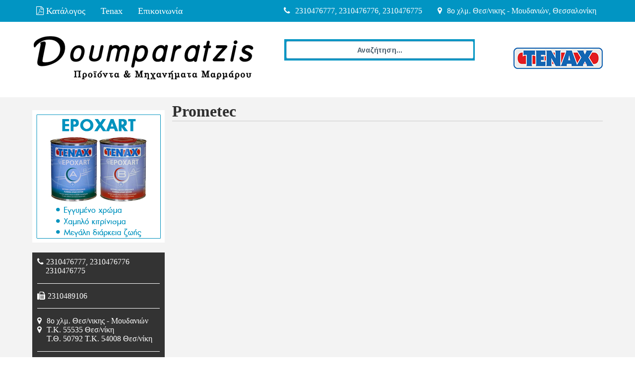

--- FILE ---
content_type: text/html; charset=utf-8
request_url: https://doumparatzis.gr/prometec
body_size: 29731
content:
<?xml version="1.0" encoding="utf-8"
?>
<!DOCTYPE html PUBLIC "-//W3C//DTD XHTML 1.0 Strict//EN" "http://www.w3.org/TR/xhtml1/DTD/xhtml1-strict.dtd">
<html class="no-js" lang="el-gr"> <!--<![endif]-->
	<head>
	<meta name="viewport" content="width=device-width, initial-scale=0.7, maximum-scale=6.0, user-scalable=1" />
	<base href="https://doumparatzis.gr/prometec" />
	<meta http-equiv="content-type" content="text/html; charset=utf-8" />
	<meta name="title" content="Prometec" />
	<meta name="description" content="Prometec. Διαβάστε περισσότερα" />
	<meta name="generator" content="Joomla! - Open Source Content Management" />
	<title>Prometec</title>
	<link href="https://doumparatzis.gr/prometec" rel="canonical" />
	<link href="/templates/doumparatzis/favicon.ico" rel="shortcut icon" type="image/vnd.microsoft.icon" />
	<link href="/components/com_virtuemart/assets/css/jquery.fancybox-1.3.4.css?vmver=6e61c44c" rel="stylesheet" type="text/css" />
	<link href="/media/system/css/modal.css?7506f782a6b5975ebc153cb9bcf1acba" rel="stylesheet" type="text/css" />
	<link href="https://doumparatzis.gr/modules/mod_otclientlogosscroller/assets/css/mod_otclientlogosscroller.css" rel="stylesheet" type="text/css" />
	<link href="/modules/mod_vertical_menu/cache/104/410b49395ef87700c99932463b83e1ff.css" rel="stylesheet" type="text/css" />
	<link href="/modules/mod_universal_ajaxlivesearch/cache/93/c068c2cb4d315e9b09406d9d35cb6c8b.css" rel="stylesheet" type="text/css" />
	<style type="text/css">
.dj-hideitem { display: none !important; }

.noscript div#off-menu_104 dl.level1 dl{
	position: static;
}
.noscript div#off-menu_104 dl.level1 dd.parent{
	height: auto !important;
	display: block;
	visibility: visible;
}

	</style>
	<script type="application/json" class="joomla-script-options new">{"csrf.token":"bbd968fb0e873f3eec2aaf677a1d0f29","system.paths":{"root":"","base":""}}</script>
	<script src="/plugins/system/offlajnparams/compat/greensock.js" type="text/javascript"></script>
	<script src="/media/jui/js/jquery.min.js?7506f782a6b5975ebc153cb9bcf1acba" type="text/javascript"></script>
	<script src="/media/jui/js/jquery-noconflict.js?7506f782a6b5975ebc153cb9bcf1acba" type="text/javascript"></script>
	<script src="/media/jui/js/jquery-migrate.min.js?7506f782a6b5975ebc153cb9bcf1acba" type="text/javascript"></script>
	<script src="/media/system/js/mootools-core.js?7506f782a6b5975ebc153cb9bcf1acba" type="text/javascript"></script>
	<script src="/media/system/js/core.js?7506f782a6b5975ebc153cb9bcf1acba" type="text/javascript"></script>
	<script src="/media/system/js/mootools-more.js?7506f782a6b5975ebc153cb9bcf1acba" type="text/javascript"></script>
	<script src="/media/system/js/modal.js?7506f782a6b5975ebc153cb9bcf1acba" type="text/javascript"></script>
	<script src="//ajax.googleapis.com/ajax/libs/jqueryui/1.9.2/jquery-ui.min.js?vmver=1.9.2" type="text/javascript"></script>
	<script src="/components/com_virtuemart/assets/js/jquery.ui.autocomplete.html.js" type="text/javascript"></script>
	<script src="/components/com_virtuemart/assets/js/jquery.noconflict.js" async="async" type="text/javascript"></script>
	<script src="/components/com_virtuemart/assets/js/vmsite.js?vmver=6e61c44c" type="text/javascript"></script>
	<script src="/components/com_virtuemart/assets/js/fancybox/jquery.fancybox-1.3.4.pack.js?vmver=1.3.4" type="text/javascript"></script>
	<script src="/components/com_virtuemart/assets/js/vmprices.js?vmver=6e61c44c" type="text/javascript"></script>
	<script src="/components/com_virtuemart/assets/js/dynupdate.js?vmver=6e61c44c" type="text/javascript"></script>
	<script src="/modules/mod_vertical_menu/js/perfect-scrollbar.js?v=4.0.278" type="text/javascript"></script>
	<script src="/modules/mod_vertical_menu/js/mod_vertical_menu.js?v=4.0.278" type="text/javascript"></script>
	<script src="/modules/mod_universal_ajaxlivesearch/engine/dojo.js" type="text/javascript"></script>
	<script src="https://ajax.googleapis.com/ajax/libs/dojo/1.6/dojo/dojo.xd.js" type="text/javascript"></script>
	<script src="/modules/mod_universal_ajaxlivesearch/cache/93/d2d8aeffd6209b5dbc99bf09bcece819.js" type="text/javascript"></script>
	<script type="text/javascript">

		jQuery(function($) {
			SqueezeBox.initialize({});
			initSqueezeBox();
			$(document).on('subform-row-add', initSqueezeBox);

			function initSqueezeBox(event, container)
			{
				SqueezeBox.assign($(container || document).find('a.modal').get(), {
					parse: 'rel'
				});
			}
		});

		window.jModalClose = function () {
			SqueezeBox.close();
		};

		// Add extra modal close functionality for tinyMCE-based editors
		document.onreadystatechange = function () {
			if (document.readyState == 'interactive' && typeof tinyMCE != 'undefined' && tinyMCE)
			{
				if (typeof window.jModalClose_no_tinyMCE === 'undefined')
				{
					window.jModalClose_no_tinyMCE = typeof(jModalClose) == 'function'  ?  jModalClose  :  false;

					jModalClose = function () {
						if (window.jModalClose_no_tinyMCE) window.jModalClose_no_tinyMCE.apply(this, arguments);
						tinyMCE.activeEditor.windowManager.close();
					};
				}

				if (typeof window.SqueezeBoxClose_no_tinyMCE === 'undefined')
				{
					if (typeof(SqueezeBox) == 'undefined')  SqueezeBox = {};
					window.SqueezeBoxClose_no_tinyMCE = typeof(SqueezeBox.close) == 'function'  ?  SqueezeBox.close  :  false;

					SqueezeBox.close = function () {
						if (window.SqueezeBoxClose_no_tinyMCE)  window.SqueezeBoxClose_no_tinyMCE.apply(this, arguments);
						tinyMCE.activeEditor.windowManager.close();
					};
				}
			}
		};
		//<![CDATA[ 
if (typeof Virtuemart === "undefined"){
	var Virtuemart = {};}
var vmSiteurl = 'https://doumparatzis.gr/' ;
Virtuemart.vmSiteurl = vmSiteurl;
var vmLang = '&lang=el';
Virtuemart.vmLang = vmLang; 
var vmLangTag = 'el';
Virtuemart.vmLangTag = vmLangTag;
var Itemid = '&Itemid=158';
Virtuemart.addtocart_popup = "1" ; 
var vmCartError = Virtuemart.vmCartError = "Υπήρξε σφάλμα κατά την ανανέωση του καλαθιού σας.";
var usefancy = true; //]]>

	</script>
	<script data-cfasync="false">
document[(_el=document.addEventListener)?'addEventListener':'attachEvent'](_el?'DOMContentLoaded':'onreadystatechange',function(){
	if (!_el && document.readyState != 'complete') return;
	(window.jq183||jQuery)('.noscript').removeClass('noscript');
	window.sm104 = new VerticalSlideMenu({
		id: 104,
		visibility: ["1","1","1","1","0",["0","px"],["10000","px"]],
		parentHref: 0,
		theme: 'flat',
		result: 'Αποτελέσματα Αναζήτησης',
		noResult: 'Δεν βρέθηκαν αποτελέσματα',
		backItem: '',
		filterDelay: 500,
		filterMinChar: 3,
		navtype: 'drop',
		sidebar: 0,
		popup: 0,
		overlay: 0,
		sidebarUnder: 768,
		width: 300,
		menuIconCorner: 1,
		menuIconX: 0,
		menuIconY: 0,
		hidePopupUnder: 1750,
		siteBg: '#333333',
		effect: 1,
    dur: 400/1000,
		perspective: 0,
		inEase: 'Quad.easeOut'.split('.').reverse().join(''),
		inOrigin: '50% 50% 0',
		inX: 100,
		inUnitX: '%',
    logoUrl: '',
		inCSS: {
			y: 0,
			opacity: 100/100,
			rotationX: 0,
			rotationY: 0,
			rotationZ: 0,
			skewX: 0,
			skewY: 0,
			scaleX: 100/100,
			scaleY: 100/100
		},
		outEase: 'Quad.easeOut'.split('.').reverse().join(''),
		outOrigin: '50% 50% 0',
		outX: -100,
		outUnitX: '%',
		outCSS: {
			y: 0,
			opacity: 100/100,
			rotationX: 0,
			rotationY: 0,
			rotationZ: 0,
			skewX: 0,
			skewY: 0,
			scaleX: 100/100,
			scaleY: 100/100
		},
		anim: {
			perspective: 1000,
			inDur: 300/1000,
			inEase: 'Quad.easeOut'.split('.').reverse().join(''),
			inOrigin: '50% 50% 0',
			inX: -30,
			inUnitX: 'px',
			inCSS: {
				y: 0,
				opacity: 0/100,
				rotationX: 0,
				rotationY: 0,
				rotationZ: 0,
				skewX: 0,
				skewY: 0,
				scaleX: 100/100,
				scaleY: 100/100
			},
			outDur: 300/1000,
			outEase: 'Quad.easeOut'.split('.').reverse().join(''),
			outOrigin: '50% 50% 0',
			outX: 20,
			outUnitX: 'px',
			outCSS: {
				y: 0,
				opacity: 0/100,
				rotationX: 0,
				rotationY: 0,
				rotationZ: 0,
				skewX: 0,
				skewY: 0,
				scaleX: 100/100,
				scaleY: 100/100
			}
		},
		miAnim: 0,
		miDur: 500/1000,
		miShift: 40/1000,
		miEase: 'Quad.easeOut'.split('.').reverse().join(''),
		miX: 40,
		miUnitX: '%',
		miCSS: {
			transformPerspective: 600,
			transformOrigin: '50% 50% 0',
			y: 0,
			opacity: 0/100,
			rotationX: 0,
			rotationY: 0,
			rotationZ: 0,
			skewX: 0,
			skewY: 0,
			scaleX: 100/100,
			scaleY: 100/100
		},
		iconAnim: 0 && 0,
		bgX: 0,
		dropwidth: 250,
		dropspace: 0,
		dropFullHeight: 0,
		dropEvent: 'mouseenter',
		opened: 1,
		autoOpen: 0,
		autoOpenAnim: 1,
		hideBurger: 0,
		scrollOffset: parseInt('0')
	});
});
</script>
	<script type="text/javascript">
  dojo.addOnLoad(function(){
      document.search = new AJAXSearchelegant({
        id : '93',
        node : dojo.byId('offlajn-ajax-search93'),
        searchForm : dojo.byId('search-form93'),
        textBox : dojo.byId('search-area93'),
        suggestBox : dojo.byId('suggestion-area93'),
        searchButton : dojo.byId('ajax-search-button93'),
        closeButton : dojo.byId('search-area-close93'),
        searchCategories : dojo.byId('search-categories93'),
        productsPerPlugin : 3,
        dynamicResult : '0',
        searchRsWidth : 250,
        searchImageWidth : '60',
        minChars : 2,
        searchBoxCaption : 'Αναζήτηση...',
        noResultsTitle : 'Αποτελέσματα (0)',
        noResults : 'Δεν βρέθηκαν αποτελέσματα',
        searchFormUrl : '/index.php',
        enableScroll : '1',
        showIntroText: '1',
        scount: '10',
        lang: '',
        stext: 'No results found. Did you mean?',
        moduleId : '93',
        resultAlign : '0',
        targetsearch: '1',
        linktarget: '0',
        keypressWait: '500',
        catChooser : 0,
        searchResult : 1,
        seemoreEnabled : 1,
        seemoreAfter : 30,
        keywordSuggestion : '0',
        seeMoreResults : 'Δείτε περισσότερα αποτελέσματα...',
        resultsPerPage : '4',
        resultsPadding : '10',
        controllerPrev : 'PREV',
        controllerNext : 'NEXT',
        fullWidth : '1',
        resultImageWidth : '60',
        resultImageHeight : '60',
        showCat : '1',
        voicesearch : '0'
      })
    });</script>
		
	<link rel="stylesheet" href="/templates/doumparatzis/css/doumparatzis.css" type="text/css" />	
	<link rel="stylesheet" href="/templates/doumparatzis/css/error.css" type="text/css" />	
	<link rel="stylesheet" href="https://maxcdn.bootstrapcdn.com/font-awesome/4.6.3/css/font-awesome.min.css">
	</head>
	<body><div class="dj-offcanvas-wrapper"><div class="dj-offcanvas-pusher"><div class="dj-offcanvas-pusher-in"><div class="sm-pusher"><div class="sm-content"><div class="sm-content-inner">
	<div id="prepage">
		<div id="prepageholder">
			<div id="prepageholderleft">		<div class="moduletable_menu">
						<ul class="nav menu mod-list">
<li class="item-185"><a href="https://doumparatzis.gr/images/pdf/catalogue.pdf" target="_blank" rel="noopener noreferrer">Κατάλογος</a></li><li class="item-294"><a href="https://doumparatzis.gr/images/pdf/tenax.pdf" target="_blank" rel="noopener noreferrer">Tenax</a></li><li class="item-121"><a href="/epikoinonia" >Επικοινωνία</a></li></ul>
		</div>
	</div>
			<div id="prepageholderright">		<div class="moduletable">
						

<div class="custom"  >
	<p class="phone">2310476777, 2310476776, 2310476775</p>
<p class="address">8o χλμ. Θεσ/νικης - Μουδανιών, Θεσσαλονίκη</p>
</div>
		</div>
	</div>
		</div>
	</div>
	<div id="page">
		<div id="topheader">
			<div id="leftheader">		<div class="moduletable">
						

<div class="custom"  >
	<p><a><img title="Δουμπάρατζης - Προϊόντα &amp; Μηχανήματα Μαρμάρου" src="/images/logo.png" alt="Δουμπάρατζης - Προϊόντα &amp; Μηχανήματα Μαρμάρου" width="450" height="96" /></a></p>
</div>
		</div>
	</div>
			<div id="middleheader">		<div class="moduletable">
						
<div id="offlajn-ajax-search93">
  <div class="offlajn-ajax-search-container">
    <form id="search-form93" action="/component/virtuemart/results,1-24?search=true&amp;Itemid=158" method="get" onSubmit="return false;">
    <div class="offlajn-ajax-search-inner">
                <input type="text" name="keyword" id="search-area93" value="" autocomplete="off" />
        <input type="text" name="searchwordsugg" id="suggestion-area93" value="" autocomplete="off" />
        <!--<input type="hidden" name="option" value="com_virtuemart" />
        <input type="hidden" name="page" value="shop.browse" />
        <input type="hidden" name="view" value="category" />     -->
              <div id="search-area-close93"></div>
      <div id="ajax-search-button93"><div class="magnifier"></div></div>
      <div class="ajax-clear"></div>
    </div>
  </form>
  <div class="ajax-clear"></div>
  </div>
    </div>
<div class="ajax-clear"></div>
<svg style="position:absolute" height="0" width="0"><filter id="searchblur"><feGaussianBlur in="SourceGraphic" stdDeviation="3"/></filter></svg>
		</div>
	</div>
			<div id="rightheader">		<div class="moduletable">
						

<div class="custom"  >
	<p><a href="/images/pdf/tenax.pdf"> <img title="" src="/images/tenax-logo.png" alt="" /> </a></p>
</div>
		</div>
	</div>
		</div>
	<!--<div id="sliderholder">
		<div id="slider"></div>
	</div>-->
		<div id="all_are_inside_me">
			<div id="container">	
				<div id="leftcolumn">		<div class="moduletable">
						

<div class="custom"  >
	<p><img title="EPOXART - Υψηλές επιδόσεις και εγγυημένα αποτελέσματα" src="/images/epoxart.jpg" alt="EPOXART - Υψηλές επιδόσεις και εγγυημένα αποτελέσματα" width="267" height="267" /></p>
</div>
		</div>
			<div class="moduletable_contact">
						

<div class="custom_contact"  >
	<p class="phone">2310476777, 2310476776</p>
<p class="phonemargin">2310476775</p>
<p class="fax">2310489106</p>
<p class="address">8o χλμ. Θεσ/νικης - Μουδανιών</p>
<p class="address">Τ.Κ. 55535 Θεσ/νίκη</p>
<p class="addressmargin">Τ.Θ. 50792 Τ.Κ. 54008 Θεσ/νίκη</p>
<p class="mail">info@doumparatzis.gr</p>
</div>
		</div>
	<div class="noscript">
	<nav id="off-menu_104" class="off-menu_104 sm-menu ">
            <div class="sm-levels">
    <div class="sm-level level1"><dl class="level1">
  <dt class="level1 off-nav-22 parent first">
        <div class="inner">
      <div class="link"><a data-text="Μεταχειρισμένα Μηχανήματα" href="/virtuemart/metaxeirismena-mixanimata">Μεταχειρισμένα Μηχανήματα</a></div>
          </div>
  </dt>
  <dd class="level1 off-nav-22 parent first">
    <div class="sm-level level2"><dl class="level2">
  <dt class="level2 off-nav-40 notparent first">
        <div class="inner">
      <div class="link"><a data-text="Χωρίς ανακατασκευή" href="/xoris-anakataskevi-mixanimata">Χωρίς ανακατασκευή</a></div>
          </div>
  </dt>
  <dd class="level2 off-nav-40 notparent first">
      </dd>
    <dt class="level2 off-nav-39 notparent">
        <div class="inner">
      <div class="link"><a data-text="Ανακατασκευασμένα" href="/anakataskevasmena-mixanimata">Ανακατασκευασμένα</a></div>
          </div>
  </dt>
  <dd class="level2 off-nav-39 notparent">
      </dd>
               </dl></div></dd>  <dt class="level1 off-nav-15 parent">
        <div class="inner">
      <div class="link"><a data-text="Μηχανήματα" href="/virtuemart/mixanimata">Μηχανήματα</a></div>
          </div>
  </dt>
  <dd class="level1 off-nav-15 parent">
    <div class="sm-level level2"><dl class="level2">
  <dt class="level2 off-nav-31 notparent opened active first">
        <div class="inner">
      <div class="link"><a data-text="Prometec" href="/prometec">Prometec</a></div>
          </div>
  </dt>
  <dd class="level2 off-nav-31 notparent opened active first">
      </dd>
    <dt class="level2 off-nav-33 notparent">
        <div class="inner">
      <div class="link"><a data-text="BM" href="/bm">BM</a></div>
          </div>
  </dt>
  <dd class="level2 off-nav-33 notparent">
      </dd>
    <dt class="level2 off-nav-38 notparent">
        <div class="inner">
      <div class="link"><a data-text="Donatoni" href="/donatoni">Donatoni</a></div>
          </div>
  </dt>
  <dd class="level2 off-nav-38 notparent">
      </dd>
    <dt class="level2 off-nav-37 notparent">
        <div class="inner">
      <div class="link"><a data-text="Intermac" href="/intermac">Intermac</a></div>
          </div>
  </dt>
  <dd class="level2 off-nav-37 notparent">
      </dd>
    <dt class="level2 off-nav-36 notparent">
        <div class="inner">
      <div class="link"><a data-text="Fraccaroli" href="/fraccaroli">Fraccaroli</a></div>
          </div>
  </dt>
  <dd class="level2 off-nav-36 notparent">
      </dd>
    <dt class="level2 off-nav-35 notparent">
        <div class="inner">
      <div class="link"><a data-text="MEC" href="/mec">MEC</a></div>
          </div>
  </dt>
  <dd class="level2 off-nav-35 notparent">
      </dd>
    <dt class="level2 off-nav-34 notparent">
        <div class="inner">
      <div class="link"><a data-text="CMG" href="/cmg">CMG</a></div>
          </div>
  </dt>
  <dd class="level2 off-nav-34 notparent">
      </dd>
    <dt class="level2 off-nav-32 notparent">
        <div class="inner">
      <div class="link"><a data-text="BV-Tech" href="/bv-tech">BV-Tech</a></div>
          </div>
  </dt>
  <dd class="level2 off-nav-32 notparent">
      </dd>
               </dl></div></dd>  <dt class="level1 off-nav-23 parent">
        <div class="inner">
      <div class="link"><a data-text="Στόκοι - Κόλλες Μαρμάρου" href="/stokoi-kolles-marmarou">Στόκοι - Κόλλες Μαρμάρου</a></div>
          </div>
  </dt>
  <dd class="level1 off-nav-23 parent">
    <div class="sm-level level2"><dl class="level2">
  <dt class="level2 off-nav-47 notparent first">
        <div class="inner">
      <div class="link"><a data-text="Στόκοι - Κόλλες Πολυεστερικοί" href="/stokoi-kolles-marmarou/stokoi-kolles-polyesterikoi">Στόκοι - Κόλλες Πολυεστερικοί</a></div>
          </div>
  </dt>
  <dd class="level2 off-nav-47 notparent first">
      </dd>
    <dt class="level2 off-nav-48 notparent">
        <div class="inner">
      <div class="link"><a data-text="Στόκοι Εποξειδικοί" href="/stokoi-kolles-marmarou/stokoi-epoxeidikoi">Στόκοι Εποξειδικοί</a></div>
          </div>
  </dt>
  <dd class="level2 off-nav-48 notparent">
      </dd>
               </dl></div></dd>  <dt class="level1 off-nav-24 notparent">
        <div class="inner">
      <div class="link"><a data-text="Ρητίνες" href="/ritines">Ρητίνες</a></div>
          </div>
  </dt>
  <dd class="level1 off-nav-24 notparent">
      </dd>
    <dt class="level1 off-nav-25 parent">
        <div class="inner">
      <div class="link"><a data-text="Επεξεργασία στην επιφάνεια" href="/epxergasia-epifaneia">Επεξεργασία στην επιφάνεια</a></div>
          </div>
  </dt>
  <dd class="level1 off-nav-25 parent">
    <div class="sm-level level2"><dl class="level2">
  <dt class="level2 off-nav-42 notparent first">
        <div class="inner">
      <div class="link"><a data-text="Έλαιο και υδατοπροστασία" href="/epxergasia-epifaneia/eleo-ydatoprostasia">Έλαιο και υδατοπροστασία</a></div>
          </div>
  </dt>
  <dd class="level2 off-nav-42 notparent first">
      </dd>
    <dt class="level2 off-nav-43 notparent">
        <div class="inner">
      <div class="link"><a data-text="Τόνωση χρώματος" href="/epxergasia-epifaneia/tonosi-xromatos">Τόνωση χρώματος</a></div>
          </div>
  </dt>
  <dd class="level2 off-nav-43 notparent">
      </dd>
    <dt class="level2 off-nav-46 notparent">
        <div class="inner">
      <div class="link"><a data-text="Γυάλισμα" href="/epxergasia-epifaneia/gialisma">Γυάλισμα</a></div>
          </div>
  </dt>
  <dd class="level2 off-nav-46 notparent">
      </dd>
               </dl></div></dd>  <dt class="level1 off-nav-27 notparent">
        <div class="inner">
      <div class="link"><a data-text="Λειαντικά" href="/leiantika">Λειαντικά</a></div>
          </div>
  </dt>
  <dd class="level1 off-nav-27 notparent">
      </dd>
    <dt class="level1 off-nav-26 notparent">
        <div class="inner">
      <div class="link"><a data-text="Καθαρισμός και Συντήρηση" href="/katharismos-suntirisi">Καθαρισμός και Συντήρηση</a></div>
          </div>
  </dt>
  <dd class="level1 off-nav-26 notparent">
      </dd>
    <dt class="level1 off-nav-28 notparent">
        <div class="inner">
      <div class="link"><a data-text="Δίσκοι" href="/diskoi">Δίσκοι</a></div>
          </div>
  </dt>
  <dd class="level1 off-nav-28 notparent">
      </dd>
    <dt class="level1 off-nav-29 notparent">
        <div class="inner">
      <div class="link"><a data-text="Αρμοκάλυπτρα" href="/armokaliptra">Αρμοκάλυπτρα</a></div>
          </div>
  </dt>
  <dd class="level1 off-nav-29 notparent">
      </dd>
    <dt class="level1 off-nav-30 notparent">
        <div class="inner">
      <div class="link"><a data-text="Διάφορα" href="/diafora">Διάφορα</a></div>
          </div>
  </dt>
  <dd class="level1 off-nav-30 notparent">
      </dd>
           </dl></div>
    </div>
</nav></div>
</div>
				<div id="middle">	
					<div id="uppercompo"></div>
					<div id="weby"><div id="system-message-container">
	</div>
<div class="category_description">
	
</div>

<div class="browse-view">



<div class="orderby-displaynumber">
	<div class="floatleft vm-order-list">
		<div class="orderlistcontainer"><div class="title">Κατάταξη ως προς</div><div class="activeOrder"><a title=" +/-" href="/prometec/dirDesc?keyword=">Ονομα Προϊόντος Ταξινομημένο  +/-</a></div><div class="orderlist"><div><a title="Όνομα προϊόντος " href="/prometec/by,product_name?keyword=">Όνομα προϊόντος </a></div><div><a title="SKU προϊόντος" href="/prometec/by,product_sku?keyword=">SKU προϊόντος</a></div><div><a title="Κατηγορία" href="/prometec/by,category_name?keyword=">Κατηγορία</a></div><div><a title="Όνομα κατασκευαστή" href="/prometec/by,mf_name?keyword=">Όνομα κατασκευαστή</a></div><div><a title="Ταξινόμηση " href="/prometec/by,ordering?keyword=">Ταξινόμηση </a></div></div></div>
		
	</div>
	<div class="vm-pagination vm-pagination-top">
		
		<span class="vm-page-counter"></span>
	</div>
	<div class="floatright display-number">
Δεν βρέθηκαν εγγραφές<br/><select id="limit" name="limit" class="inputbox" size="1" onchange="window.top.location.href=this.options[this.selectedIndex].value">
	<option value="/prometec?limit=20">20</option>
	<option value="/prometec?limit=24" selected="selected">24</option>
	<option value="/prometec?limit=40">40</option>
	<option value="/prometec?limit=80">80</option>
	<option value="/prometec?limit=200">200</option>
</select>
</div>


	<div class="clear"></div>
</div> <!-- end of orderby-displaynumber -->

<h1>Prometec</h1>

	
</div>



<!-- end browse-view --><script   id="ready.vmprices-js" type="text/javascript" >//<![CDATA[ 
jQuery(document).ready(function($) {

		Virtuemart.product($("form.product"));
}); //]]>
</script><script   id="updDynamicListeners-js" type="text/javascript" >//<![CDATA[ 
jQuery(document).ready(function() { // GALT: Start listening for dynamic content update.
	// If template is aware of dynamic update and provided a variable let's
	// set-up the event listeners.
	//if (Virtuemart.container)
		Virtuemart.updateDynamicUpdateListeners();

}); //]]>
</script><script   id="vm.hover-js" type="text/javascript" >//<![CDATA[ 
jQuery(document).ready(function () {
	jQuery('.orderlistcontainer').hover(
		function() { jQuery(this).find('.orderlist').stop().show()},
		function() { jQuery(this).find('.orderlist').stop().hide()}
	)
}); //]]>
</script>
				</div>
			</div>
			<div id="undercompo"></div>
		</div>	
		</div><!--all-->
	</div><!--Page-->
	<div id="partnersholder">
		<div id="partners">		<div class="moduletable">
						
 <style type="text/css">
.ot_row img,
.ot_content img {
	opacity: 0.6;
	filter: alpha(opacity=40);
}
.ot_row img:hover,
.ot_content img:hover {
	filter: none;
	opacity: 1;
}
</style>

	<script src="https://doumparatzis.gr/modules/mod_otclientlogosscroller/assets/js/jquery.carousel.js" type="text/javascript"></script>
	<style type="text/css">
		.the-carousel img .ot_image {
		width:250px;
		height:40px;
		}
		.the-carousel .ot_content {
		width:250px;
		height:40px;
		float:left;
		margin: 2px;
		}
	</style>
				<div class="ot_logo_scroller" id="ot_logo_scroller_115">
			<div class="the-carousel">
																									<div class="ot_content"><img "ot_image"   src="/images/partners/bm-officine.jpg" /></div>
																																											<div class="ot_content"><img "ot_image"   src="/images/partners/bv-tech.jpg" /></div>
																																											<div class="ot_content"><img "ot_image"   src="/images/partners/cmg.jpg" /></div>
																																											<div class="ot_content"><img "ot_image"   src="/images/partners/mec.jpg" /></div>
																																											<div class="ot_content"><img "ot_image"   src="/images/partners/prometec.jpg" /></div>
																																											<div class="ot_content"><img "ot_image"   src="/images/partners/prusianni.jpg" /></div>
																																											<div class="ot_content"><img "ot_image"   src="/images/partners/tenax.jpg" /></div>
																									</div>
							<a class="the-prev" href="#"></a>
				<a class="the-next" href="#"></a>
									<div class="the-pager"></div>
									<a href="//www.omegatheme.com" class="omega-powered" title="Powered by Omegatheme.com">
			<img src="//www.omegatheme.com/credits.php?utm_source=doumparatzis.gr" alt="Joomla Module OT Client Logos Scroller powered by OmegaTheme.com">
			</a>
					</div>
	
	<div style="clear: both"></div>
		<script type="text/javascript">
	jQuery(document).ready(function ($){
		$('#ot_logo_scroller_115 .the-carousel').carouFredSel({
			width: '100%',
			items: 3,
			scroll: 1,
			auto: {
				duration:1250,
				timeoutDuration:2500			},
			prev: '.the-prev',
			next: '.the-next'
	  ,
			pagination: '.the-pager'
			});

	});
	</script>
	

		</div>
	</div>
	</div>
	<div id="underpageholder">
		<div id="underpage">		<div class="moduletable">
						

<div class="custom"  >
	<p>Με πείρα 35 ετών στο χώρο του μαρμάρου μπορούμε να είμαστε κοντά στον πελάτη και να καλύπτουμε τις ανάγκες του</p>
</div>
		</div>
	</div>
	</div>
	<div id="prefooterholder">	
			<div id="prefooter">		<div class="moduletable">
						

<div class="custom"  >
	<div class="footerbox">
<h2>Σχετικά με εμάς</h2>
<p>Η εταιρεία DOUMPARATZI αντιπροσωπεύει την TENAX στην Ελλάδα από το 1980. Με πείρα 35 ετών στο χώρο του μαρμάρου μπορούμε να είμαστε κοντά στον πελάτη και να καλύπτουμε τις ανάγκες του.</p>
<a class="more">Περισσότερα...</a></div>
<div class="footerbox middle">
<h2>Προϊόντα</h2>
<ul>
<li><a>Υλικά Επεξεργασίας</a></li>
<li><a>Δίσκοι Κοπής</a></li>
<li><a>Προϊόντα Καθαρισμού</a></li>
<li><a>Μηχανήματα</a></li>
<li><a>Μεταχειρισμένα Μηχανήματα</a></li>
</ul>
</div>
<div class="footerbox last">
<h2>Επικοινωνία</h2>
<p class="phone">2310476777, 2310476776, 2310476775</p>
<p class="fax">2310489106</p>
<p class="address">8o χλμ. Θεσ/νικης - Μουδανιών</p>
<p class="address">Τ.Κ. 55535 Θεσ/νίκη</p>
<p class="addressmargin">Τ.Θ. 50792 Τ.Κ. 54008 Θεσ/νίκη</p>
<p class="mail">info@doumparatzis.gr</p>
</div>
</div>
		</div>
	</div>
		</div>
	<div id="grandefooter">	
		<div id="grandefooter1024">	
			<div id="gf01"></div>
			<div id="gf02"></div>
		</div>
	<div id="lastfooterholder">	
		<div id="lastfooter">	
			<div id="lf01"></div>	
		</div>	
	</div>	
	</div></div></div></div></div></div></div></body></html>


--- FILE ---
content_type: text/css
request_url: https://doumparatzis.gr/modules/mod_vertical_menu/cache/104/410b49395ef87700c99932463b83e1ff.css
body_size: 24890
content:
@import url('https://fonts.googleapis.com/css?family=Roboto Condensed:300|Roboto:900,400');

				

.off-menu_104 .sm-logo {
	text-align: center;
}
.off-menu_104 .sm-logo img {
	max-width: 100%;
}

/* custom module positions */
.off-menu_104 dt.sm-mod,
.off-menu_104 dt.sm-mod:hover{
	padding: 0 !important;
	cursor: default !important;
	background-color: inherit !important;
}

.off-menu_104 .sm-modpos {
	font-family: Menlo,Monaco,Consolas,"Courier New",monospace;
	padding: 9px !important;
	cursor: default !important;
	background-color: inherit !important;
}
.off-menu_104 .sm-postag {
	display: inline-block;
	background: #4ed7c2;
	color: #fff;
	border-radius: 4px 4px 0 0;
	padding: 0 7px;
	line-height: 20px;
	font-size: 12px;
}
.off-menu_104 .sm-posname {
	text-align: center;
	border: 1px solid #e3e3e3;
	background: #f5f5f5;
	color: #434343;
	font-size: 16px;
	font-weight: normal;
	line-height: 50px;
}

.off-menu_104 dt.sm-modpos:after, .off-menu_104 dt.sm-mod:after,
.off-menu_104 dt.sm-modpos:before, .off-menu_104 dt.sm-mod:before{
	display: none !important;
}
.off-menu_104 dt.sm-back-item a,
.off-menu_104 dt.parent:after, .off-menu_104 dt.parent:before {
	cursor: pointer;
}

.off-menu_104 .sm-level > dl > dt {
	overflow-x: hidden !important;
	max-width: 100vw;
}

.sm-scroll .sm-level dt {
	pointer-events: none !important;
}

.off-menu_104 > div.sm-level {
	width: 250px;
	height: auto;
	max-height: 100vh;
}

html.sm-full-104,
html.sm-full-104 body {
	padding: 0 !important;
	border: 0 !important;
}
html.sm-full-104:not(.sm-reduce-width),
html.sm-full-104:not(.sm-reduce-width) body {
	overflow: hidden !important;
}
html.sm-full-104.sm-reduce-width body {
	position: static !important;
}

.no-trans {
	-webkit-transition: none !important;
	transition: none !important;
}

.sm-full-104 .sm-pusher {
	outline: 1px solid transparent;
	z-index: 99;
	position: relative;
	height: 100%;
	overflow: hidden !important;
	-webkit-transition: -webkit-transform 0.5s ease 0s;
	transition: transform 0.5s ease 0s;
}

.sm-pusher:after {
	content: "";
	height: 100%;
	left: 0;
	position: fixed;
	top: 0;
	width: 100%;
	visibility: hidden;
	background: #000;
	z-index: 10000;
	opacity: 0;
	-webkit-transition: opacity 0.5s ease 0s;
	transition: opacity 0.5s ease 0s;
}
.sm-content {
	max-width: 100vw;
}
.sm-full-104 .sm-pusher:after {
	visibility: visible;
}
.sm-open-104 .sm-pusher:after {
	opacity: 0.2;
}

.sm-full-104 .sm-content-inner,
.sm-full-104 .sm-content,
.sm-full-104 .sm-pusher {
	box-sizing: border-box;
}
.sm-full-104 .sm-content {
	overflow-y: auto !important;
	width: 100vw;
	height: 100%;
}

@media (max-width: 767px) {
	.sm-menu > .menu-icon-cont {
		margin-right: 0 !important;
	}
}
@media (min-width: 768px) {
	.sm-full-104.sm-reduce-width .sm-content {
		-webkit-transition: max-width 0.5s;
		transition: max-width 0.5s;
		float: right;
	}
	.sm-reduce-width .sm-open-104 .sm-content {
		max-width: calc(100% - 300px);
	}
	.sm-reduce-width .sm-open-104 .sm-pusher:after {
		display: none;
	}
}

.sm-full-104 .sm-effect-14 .sm-content,
.sm-full-104 .sm-effect-12 .sm-content,
.sm-full-104 .sm-effect-11 .sm-content,
.sm-full-104 .sm-effect-9 .sm-content,
.sm-full-104 .sm-effect-6 .sm-content {
	overflow-y: auto;
}

.sm-full-104 .sm-content-inner {
	min-height: 100vh;
	position: relative;
}

#off-menu_104 {
	-webkit-transition: -webkit-transform 0.5s;
	transition: transform 0.5s;
}


.sm-container > #off-menu_104:not(.sm-popup) {
	position: fixed;
	z-index: 100;
	max-width: 80vw;
	height: 100%;
	top: 0;
	left: 0;
	display: none;
	visibility: hidden;
}
.sm-full-104 #off-menu_104:not(.sm-popup) {
	display: block;
	visibility: visible;
}

.sm-full-104 .sm-overlay-win #off-menu_104 {
	display: inline-block;
	vertical-align: middle;
}

.sm-container > #off-menu_104:after { /* ??? */
	display: none;
	position: absolute;
	top: 0;
	right: 0;
	width: 100%;
	height: 100%;
	background: #000;
	content: '';
	opacity: 0.2;
	-webkit-transition: opacity 0.5s;
	transition: opacity 0.5s;
}

.sm-open-104 > #off-menu_104:after {
	width: 0;
	opacity: 0;
	-webkit-transition: opacity 0.5s, width 0 0.5s;
	transition: opacity 0.5s, width 0 0.5s;
}

.sm-effect-5 #off-menu_104:after,
.sm-effect-7 #off-menu_104:after,
.sm-effect-10 #off-menu_104:after,
.sm-effect-13 #off-menu_104:after,
.sm-effect-14 #off-menu_104:after {
	display: block;
}

.sm-effect-14.sm-open-104 .sm-pusher,
.sm-effect-13.sm-open-104 .sm-pusher,
.sm-effect-10.sm-open-104 .sm-pusher,
.sm-effect-8.sm-open-104 .sm-pusher,
.sm-effect-7.sm-open-104 .sm-pusher,
.sm-effect-5.sm-open-104 .sm-pusher,
.sm-effect-4.sm-open-104 .sm-pusher,
.sm-effect-3.sm-open-104 .sm-pusher,
.sm-effect-2.sm-open-104 .sm-pusher {
	-webkit-transform: translate3d(300px, 0, 0);
	-ms-transform: translate(300px, 0);
	transform: translate3d(300px, 0, 0);
}

.sm-effect-6.sm-open-104 .sm-pusher {
	-webkit-transform: translate3d(300px, 0, 0) perspective(1500px) rotateY(-15deg);
	-ms-transform: translate(300px, 0);
	transform: translate3d(300px, 0, 0) perspective(1500px) rotateY(-15deg);
}

@media screen and (max-width: 375px) {
	.sm-effect-14.sm-open-104 .sm-pusher,
	.sm-effect-13.sm-open-104 .sm-pusher,
	.sm-effect-10.sm-open-104 .sm-pusher,
	.sm-effect-8.sm-open-104 .sm-pusher,
	.sm-effect-7.sm-open-104 .sm-pusher,
	.sm-effect-5.sm-open-104 .sm-pusher,
	.sm-effect-4.sm-open-104 .sm-pusher,
	.sm-effect-3.sm-open-104 .sm-pusher,
	.sm-effect-2.sm-open-104 .sm-pusher {
		-webkit-transform: translate3d(80vw, 0, 0);
		-ms-transform: translate(80vw, 0);
		transform: translate3d(80vw, 0, 0);
	}
	.sm-effect-6.sm-open-104 .sm-pusher {
		-webkit-transform: translate3d(80vw, 0, 0) perspective(1500px) rotateY(-15deg);
		-ms-transform: translate(80vw, 0);
		transform: translate3d(80vw, 0, 0) perspective(1500px) rotateY(-15deg);
	}
}

.sm-container.sm-open-104 > #off-menu_104 {
	-webkit-transform: none;
	-ms-transform: none;
	transform: none;
}

.sm-effect-7 > #off-menu_104,
.sm-effect-8 > #off-menu_104,
.sm-full-104 .sm-effect-12 .sm-pusher {
		-webkit-transform-origin: 100% 50%;
	transform-origin: 100% 50%;
}

.sm-effect-1 > #off-menu_104,
.sm-effect-3 > #off-menu_104,
.sm-effect-6 > #off-menu_104,
.sm-effect-9 > #off-menu_104,
.sm-effect-11 > #off-menu_104,
.sm-effect-12 > #off-menu_104{
	visibility: visible;
	-webkit-transform: translate3d(-100%, 0, 0);
	-ms-transform: translate(-100%, 0);
	transform: translate3d(-100%, 0, 0);
}

/* Effect 2: Reveal */
.sm-full-104 .sm-effect-14 > #off-menu_104,
.sm-full-104 .sm-effect-13 > #off-menu_104,
.sm-full-104 .sm-effect-10 > #off-menu_104,
.sm-full-104 .sm-effect-5 > #off-menu_104,
.sm-full-104 .sm-effect-4 > #off-menu_104,
.sm-full-104 .sm-effect-2 > #off-menu_104 {
	z-index: 1;
}

/* Effect 4: Slide along */
.sm-effect-4 > #off-menu_104 {
	-webkit-transform: translate3d(-50%, 0, 0);
	-ms-transform: translate(-50%, 0);
	transform: translate3d(-50%, 0, 0);
}

/* Effect 5: Reverse slide out */
.sm-effect-5 > #off-menu_104 {
	-webkit-transform: translate3d(50%, 0, 0);
	-ms-transform: translate(50%, 0);
	transform: translate3d(50%, 0, 0);
}

/* Effect 7: 3D rotate in */
.sm-effect-7 > #off-menu_104 {
	-webkit-transform: translate3d(-100%, 0, 0) perspective(1500px) rotateY(-90deg);
	-ms-transform: translate(-100%, 0);
	transform: translate3d(-100%, 0, 0) perspective(1500px) rotateY(-90deg);
}

/* Effect 8: 3D rotate out */
.sm-effect-8 > #off-menu_104 {
	-webkit-transform: translate3d(-100%, 0, 0) perspective(1500px) rotateY(90deg);
	-ms-transform: translate(-100%, 0);
	transform: translate3d(-100%, 0, 0) perspective(1500px) rotateY(90deg);
}

.sm-effect-7.sm-open-104 > #off-menu_104,
.sm-effect-8.sm-open-104 > #off-menu_104 {
	-webkit-transform: perspective(1500px);
	transform: perspective(1500px);
}

/* Effect 9: Scale down pusher */
.sm-effect-9.sm-open-104 .sm-pusher {
	-webkit-transform: scale3d(0.85, 0.85, 1);
	-ms-transform: scale(0.85, 0.85);
	transform: scale3d(0.85, 0.85, 1);
}
.sm-effect-9 > #off-menu_104,
.sm-effect-11 > #off-menu_104,
.sm-effect-12 > #off-menu_104 {
	opacity: 1;
}

/* Effect 10: Scale up */
.sm-effect-10 > #off-menu_104 {
	opacity: 1;
	-webkit-transform: scale3d(0.85, 0.85, 1);
	-ms-transform: scale(0.85, 0.85);
	transform: scale3d(0.85, 0.85, 1);
}

/* Effect 11: Scale and rotate pusher */
.sm-effect-11.sm-open-104 .sm-pusher {
	-webkit-transform: perspective(1500px) translate3d(100px, 0, -600px) rotateY(-20deg);
	-ms-transform: translate(100px, 0) scale(0.85, 0.85);
	transform: perspective(1500px) translate3d(100px, 0, -600px) rotateY(-20deg);
}

/* Effect 12: Open door */
.sm-effect-12.sm-open-104 .sm-pusher {
	-webkit-transform: perspective(1500px) rotateY(-10deg);
	transform: perspective(1500px) rotateY(-10deg);
}

/* Effect 13: Fall down */
.sm-effect-13 > #off-menu_104 {
	opacity: 1;
	-webkit-transform: translate3d(0, -100%, 0);
	-ms-transform: translate(0, -100%);
	transform: translate3d(0, -100%, 0);
}
.sm-effect-13.sm-open-104 > #off-menu_104 {
	-webkit-transition-delay: 0.1s;
	transition-delay: 0.1s;
}

/* Effect 14: Delayed 3D rotate */
.sm-effect-14 > #off-menu_104 {
	-webkit-transform: perspective(1500px) rotateY(90deg);
	transform: perspective(1500px) rotateY(90deg);
		-webkit-transform-origin: 0% 50%;
	transform-origin: 0% 50%;
}
.sm-effect-14.sm-open-104 > #off-menu_104 {
	-webkit-transition-duration: 550ms;
	transition-duration: 550ms;
	-webkit-transition-delay: 0.1s;
	transition-delay: 0.1s;
}


/* Perfect Scrollbar */
.ps-container .ps-scrollbar-y-rail {
	position: absolute; /* please don't change 'position' */
	right: 3px; /* there must be 'right' for ps-scrollbar-y-rail */
	width: 8px;
	z-index: 1;
	border-radius: 4px;
	opacity: 0;
	-webkit-transition: background-color .2s linear, opacity .2s linear;
	transition: background-color .2s linear, opacity .2s linear;
}

.ps-container:hover .ps-scrollbar-y-rail,
.ps-container.hover .ps-scrollbar-y-rail {
	opacity: 0.6;
}

.ps-container .ps-scrollbar-y-rail:hover,
.ps-container .ps-scrollbar-y-rail.hover {
	background-color: #eee;
	opacity: 0.9;
}

.ps-container .ps-scrollbar-y-rail.in-scrolling {
	background-color: #eee;
	opacity: 0.9;
}

.ps-container .ps-scrollbar-y {
	position: absolute; /* please don't change 'position' */
	right: 0; /* there must be 'right' for ps-scrollbar-y */
	width: 8px;
	background-color: #aaa;
	border-radius: 4px;
	-webkit-transition: background-color.2s linear;
	transition: background-color .2s linear;
}

.ps-container .ps-scrollbar-y-rail:hover .ps-scrollbar-y,
.ps-container .ps-scrollbar-y-rail.hover .ps-scrollbar-y {
	background-color: #999;
}

.ps-container.ie .ps-scrollbar-y,
.ps-container.ie:hover .ps-scrollbar-y,
.ps-container.ie.hover .ps-scrollbar-y {
	visibility: visible;
}


/* ========= Menu Icon Base ======== */

.sm-btn-104 {
	background: rgba(0, 0, 0, 0.5);
		-webkit-transform: translate(0px, 0px);
	-ms-transform: translate(0px, 0px);
	transform: translate(0px, 0px);
}
.menu-icon-cont {
	cursor: pointer;
	display: inline-block;
	font-size: 0;
	line-height: 0;
	-webkit-transition: -webkit-transform 300ms, opacity 300ms;
	transition: transform 300ms, opacity 300ms;
	z-index: 9999;
}

.sm-hide .menu-icon-cont {
	-webkit-transition: -webkit-transform 500ms;
	transition: transform 500ms;
}

.sm-parent .menu-icon-cont {
	position: relative;
}

.sm-parent .menu-icon-cont,
.menu-icon-cont.sm-close {
	-webkit-transform: none;
	-ms-transform: none;
	transform: none;
}
/* border-radius fix */
.sm-parent > .off-menu_104 {
	overflow: hidden;
}

body > .sm-btn-104,
.sm-content-inner > .sm-btn-104,
.off-menu_104 .sm-btn-104 {
	position: fixed;
	top: 0;
	left: 0;
}
.sm-open-104 > .sm-btn-104,
.sm-open-104 .sm-content-inner > .sm-btn-104 {
	z-index: 99999;
}
.off-menu_104 .sm-btn-104 {
	position: absolute;
	left: 100%;
	top: 0;
	z-index: -1;
}
.sm-btn-104 .menu-icon3 {
	font-size: 50px;
}
.menu-icon-cont .menu-icon3 {
	display: inline-block;
	position: relative;
	height: .6em;
	margin: .2em;
	user-select: none;
	width: .6em;
}
.sm-btn-104 .menu-icon3 span {
	background: #eeeeee;
	height: 0.08em;
	border-radius: 0em;
}
.menu-icon-cont .menu-icon3 span {
	backface-visibility: hidden;
	position: absolute;
	-webkit-transition: all 0.2s ease-in-out;
	transition: all 0.2s ease-in-out;
	width: 100%;
}

/* ============ menu-icon3 ============ */
.menu-icon-cont .menu-icon3 span {
	left: 0;
}
.menu-icon3 span:nth-child(1) {
	top: .1em;
}
.menu-icon3 span:nth-child(2) {
	top: .26em;
}
.menu-icon3 span:nth-child(3) {
	top: .42em;
}

.sm-close .menu-icon3 span:nth-child(1) {
	-webkit-transform: rotateZ(45deg) translate3d(.11em, .11em, 0);
	-ms-transform: rotate(45deg) translate(.11em, .11em);
	transform: rotateZ(45deg) translate3d(.11em, .11em, 0);
}
.sm-close .menu-icon3 span:nth-child(2) {
	opacity: 0;
}
.sm-close .menu-icon3 span:nth-child(3) {
	-webkit-transform: rotateZ(-45deg) translate3d(.11em, -.11em, 0);
	-ms-transform: rotate(-45deg) translate(.11em, -.11em);
	transform: rotateZ(-45deg) translate3d(.11em, -.11em, 0);
}
.sm-hide .menu-icon3 span:nth-child(1) {
	width: 50%;
	-webkit-transform: translate3d(.16em, -0.08em, 0) rotateZ(45deg) translate3d(.11em, .11em, 0);
	-ms-transform: translate(.16em, -0.08em) rotate(45deg) translate(.11em, .11em);
	transform: translate3d(.16em, -0.08em, 0) rotateZ(45deg) translate3d(.11em, .11em, 0);
}
.sm-hide .menu-icon3 span:nth-child(3) {
	width: 50%;
	-webkit-transform: translate3d(.16em, 0.08em, 0) rotateZ(-45deg) translate3d(.11em, -.11em, 0);
	-ms-transform: translate(.16em, 0.08em) rotate(-45deg) translate(.11em, -.11em);
	transform: translate3d(.16em, 0.08em, 0) rotateZ(-45deg) translate3d(.11em, -.11em, 0);
}

/* sliding menu */

.off-menu_104 .sm-background {
	display: none;
}

.off-menu_104 .sm-levels {
	position: relative;
	overflow: hidden;
	-webkit-tap-highlight-color: transparent;
	-moz-tap-highlight-color: transparent;
	tap-highlight-color: transparent;
}

.off-menu_104 .sm-levels.sm-swipe:after {
	content: "";
	position: absolute;
	top: 0;
	left: 0;
	width: 100%;
	height: 100%;
	z-index: 100;
}


.off-menu_104 a,
.off-menu_104 a:link,
.off-menu_104 a:visited,
.off-menu_104 a:hover {
	text-decoration: none;
}

.off-menu_104 .sm-head {
	cursor: default;
	position: relative;
	overflow: hidden;
}

.off-menu_104 :not(input) {
	-webkit-touch-callout: none;
	-webkit-user-select: none;
	-khtml-user-select: none;
	-moz-user-select: none;
	-ms-user-select: none;
	user-select: none;
}

.off-menu_104 div,
.off-menu_104 dl,
.off-menu_104 dt,
.off-menu_104 dd,
.off-menu_104 span,
.off-menu_104 a,
.off-menu_104 p,
.off-menu_104 img,
.off-menu_104 h3{
	width: auto;
	padding: 0;
	margin: 0;
	border: 0;
	float: none;
	clear: none;
	line-height: normal;
	position: static;
	list-style: none;
	box-sizing: border-box;
}
.off-menu_104 a:active,
.off-menu_104 a:focus {
	outline: 0;
	-webkit-tap-highlight-color: transparent;
}

.off-menu_104 .sm-filter::-ms-clear {
	display: none;
}

.off-menu_104 .sm-level {
	top: 0;
	position: absolute;
	width: 100%;
	overflow: hidden;
}
#off-menu_104 .sm-level {
	-webkit-backface-visibility: hidden;
	backface-visibility: hidden;
}

.off-menu_104 dl .sm-level,
.off-menu_104 .sm-level.level1 {
	position: static;
}

.off-menu_104 dl {
	position: relative;
	overflow: hidden;
	}

.sm-mobile .off-menu_104 dl {
	overflow: auto;
	-webkit-overflow-scrolling: touch;
}
.sm-mobile .off-menu_104 dd dl {
	overflow: hidden;
}

.sm-container > .sm-menu dl {
	max-height: 100%;
}

.off-menu_104 dt {
	-webkit-transition: background 300ms;
	transition: background 300ms;
}

.off-menu_104 .link a,
.off-menu_104 .sm-arrow,
.off-menu_104 .desc {
	-webkit-transition: color 300ms;
	transition: color 300ms;
}

.off-menu_104 dd {
	display: block;
	margin: 0;
	border: 0;
	overflow:hidden;
}

.noscript .off-menu_104 dd,
.sm-tree.off-menu_104 dd,
.off-menu_104 .sm-result .sm-arrow {
	display: none;
}

.sm-tree.off-menu_104 dd.opened {
	display: block;
	margin: 0;
	border: 0;
}


#off-menu_104 {
	margin: 0px 0px 10px 0px ;
}
.sm-container > #off-menu_104 {
	margin: 0;
	width: 300px;
}

.off-menu_104 > .sm-level,
#off-menu_104 {
	box-shadow: 0 1px 2px -1px rgba(0, 0, 0, 0.4), 0 1px 2px rgba(0, 0, 0, 0.1);
	border-radius: 0px 0px 0px 0px ;
}

#off-menu_104 .sm-head {
		background: #14CAB3;
	background: -webkit-linear-gradient(top, #14CAB3, #00A9AC);
	background: linear-gradient(top, #14CAB3, #00A9AC);
}

/* custom module positions */
#off-menu_104 .sm-logo,
#off-menu_104 .sm-top {
		background: #ffffff;
}

#off-menu_104 .sm-levels {
	background: ;
}

#off-menu_104 input.sm-filter,
#off-menu_104 input.sm-filter[type=text] {
	font-family: 'Roboto Condensed',Arial, Helvetica;
font-size: 16px;
color: #4c7675;
font-weight: 300;
font-style: normal;
text-decoration: none;
text-align: left;
text-shadow: none;
line-height: normal;
	width: 100%;
	height: auto;
		background: #ffffff;
	border: 0;
	border-bottom: 1px solid #e8f1f0;
	margin: 0;
	border-radius: 0;
	padding: 7px 15px 7px 15px ;
	box-sizing: border-box;
}
#off-menu_104 .sm-filter-cont {
	position: relative;
	overflow: hidden;
}
#off-menu_104 .sm-search,
#off-menu_104 .sm-reset {
	cursor: pointer;
	pointer-events: none;
	position: absolute;
	right: 15px;
	top: 0;
	width: 20px;
	height: 100%;
	background: transparent no-repeat center center;
			background-image: url(/modules/mod_vertical_menu/cache/104/caed331610a3d6fcd91b451c89b8cabd.png);
	display: block;
		background-size: 20px 20px;
	opacity: 0;
	-webkit-transform: translateX(200%);
	-ms-transform: translate(200%, 0);
	transform: translateX(200%);
	-webkit-transition: all 300ms;
	transition: all 300ms;
}
#off-menu_104 .sm-reset {
	pointer-events: all;
			background-image: url(/modules/mod_vertical_menu/cache/104/b928b0c897b5066cfcf5e66697cf216b.png);
	display: block;
		opacity: 1;
	-webkit-transform: none;
	-ms-transform: none;
	transform: none;
	-webkit-transition-delay: 300ms;
	transition-delay: 300ms;
}
#off-menu_104 input[value=""].sm-filter ~ .sm-search {
	opacity: 1;
	-webkit-transform: none;
	-ms-transform: none;
	transform: none;
	-webkit-transition-delay: 300ms;
	transition-delay: 300ms;
}
#off-menu_104 input[value=""].sm-filter ~ .sm-reset {
	opacity: 0;
	-webkit-transform: scale3d(0, 0, 1);
	-ms-transform: scale(0, 0);
	transform: scale3d(0, 0, 1);
	-webkit-transition-delay: 0ms;
	transition-delay: 0ms;
}

#off-menu_104 .sm-levels {
	height: 100%;
}


.off-menu_104 .sm-icon {
	display: table-cell;
	width: 42px;
	text-align: center;
	vertical-align: top;
	padding: 0 10px 0 0;
}

.off-menu_104 .sm-icon img {
	margin: 0;
	border-radius: 0px 0px 0px 0px ;
}

.off-menu_104 .inner{
	display: table-cell;
	vertical-align: middle;
}

.off-menu_104 dt {
	display: table;
	table-layout: fixed;
	width: 100%;
		cursor: pointer;
	}

.off-menu_104 dt.parent a {
	pointer-events: none;
}

#off-menu_104 h3.sm-head {
		height: 50px;
	padding: 0;
	margin: 0;
	border: 0;
	text-align: center;
}

#off-menu_104 h3.sm-head .sm-title:first-child {
	position: static;
	max-width: 100% !important;
}

#off-menu_104 h3.sm-head span {
	font-family: 'Roboto Condensed',Helvetica, Arial;
font-size: 20px;
color: #ffffff;
font-weight: 300;
font-style: normal;
text-decoration: none;
text-align: left;
text-shadow: 0px 0px 1px rgba(0, 0, 0, 0.20);
line-height: 50px;
}

.off-menu_104 .link {
	position: relative;
	display: block;
	padding-right: 0px;
}

/* Productnum */

#off-menu_104 .sm-title:first-child {
	max-width: 78%;
}


#off-menu_104 .sm-title,
#off-menu_104 .sm-back {
	position: absolute;
	left: 0;
	max-width: 66%;
	padding: 0 15px;
	white-space: nowrap;
	text-overflow: ellipsis;
	overflow: hidden;
}
#off-menu_104 .sm-back {
	cursor: pointer;
	max-width: 45%;
	padding: 0 0 0 15px;
	-webkit-transform-origin: 15px 50%;
	transform-origin: 15px 50%;
}

.off-menu_104 .sm-level{
	height: 100%;
	/* background: transparent; */
	box-shadow: 0 0 3px 1px rgba(0, 0, 0, 0.2), 0 0 1px 0 rgba(0, 0, 0, 0.2);
}

/*** Level specific iteration ***/

.off-menu_104 dt,
.off-menu_104 dl.level1 dt {
	padding: 7px 15px 7px 15px;
}


.off-menu_104 dt .link,
.off-menu_104 dt.level1 .link {
	text-align: left;
}

.off-menu_104 dl a,
.off-menu_104 dl a:link,
.off-menu_104 dl.level1 a,
.off-menu_104 dl.level1 a:link {
	font-family: 'Roboto Condensed',Arial, Helvetica;
font-size: 16px;
color: #4c7675;
font-weight: 300;
font-style: normal;
text-decoration: none;
text-align: left;
text-shadow: none;
line-height: normal;
}

.off-menu_104 dl dt.hover a,
.off-menu_104 dl dt:hover a,
.off-menu_104 dl.level1 dt.hover a,
.off-menu_104 dl.level1 dt:hover a{
	font-family: 'Roboto Condensed',Arial, Helvetica;
font-size: 16px;
color: #4c7675;
font-weight: 300;
font-style: normal;
text-decoration: none;
text-align: left;
text-shadow: none;
line-height: normal;
}

.off-menu_104 dl dt.active.parent a,
.off-menu_104 dl dt.active a,
.off-menu_104 dl.level1 dt.active.parent a,
.off-menu_104 dl.level1 dt.active a{
	font-family: 'Roboto Condensed',Arial, Helvetica;
font-size: 16px;
color: #4c7675;
font-weight: 300;
font-style: normal;
text-decoration: none;
text-align: left;
text-shadow: none;
line-height: normal;
}

.off-menu_104 dl .desc,
.off-menu_104 dl.level1 .desc,
.off-menu_104 dl .productnum,
.off-menu_104 dl.level1 .productnum {
	font-family: 'Roboto',Arial, Helvetica;
font-size: 13px;
color: #90b2b2;
font-weight: 400;
font-style: normal;
text-decoration: none;
text-align: left;
text-shadow: none;
line-height: normal;
}

.off-menu_104 dl dt.hover .desc,
.off-menu_104 dl dt:hover .desc,
.off-menu_104 dl.level1 dt.hover .desc,
.off-menu_104 dl.level1 dt:hover .desc{
	font-family: 'Roboto',Arial, Helvetica;
font-size: 13px;
color: #90b2b2;
font-weight: 400;
font-style: normal;
text-decoration: none;
text-align: left;
text-shadow: none;
line-height: normal;
}

.off-menu_104 dl dt.active .desc,
.off-menu_104 dl.level1 dt.active .desc{
	font-family: 'Roboto',Arial, Helvetica;
font-size: 13px;
color: #90b2b2;
font-weight: 400;
font-style: normal;
text-decoration: none;
text-align: left;
text-shadow: none;
line-height: normal;
}

.off-menu_104 .sm-level,
.off-menu_104 div.level1 {
		background: #ffffff;
	background: -webkit-linear-gradient(top, #ffffff, #ffffff);
	background: linear-gradient(top, #ffffff, #ffffff);
}

/* product number */

.off-menu_104 dl .productnum,
.off-menu_104 dl.level1 .productnum {
	color: #ffffff;
	border-radius: 9px;
	font-style: normal;
}

.off-menu_104 dl dt,
.off-menu_104 dl.level1 dt {
		border-top: 1px solid rgba(255, 255, 255, 0);
	border-bottom: 1px solid rgba(0, 0, 0, 0);
}

/* Plus */
.off-menu_104 dl dt:after,
.off-menu_104 dl.level1 > dt:after {
	content: "";
	display: table-cell;
	width: 20px;
	-webkit-transition: -webkit-transform 400ms;
	transition: transform 400ms;
}
.off-menu_104 dl dt:before,
.off-menu_104 dl.level1 > dt:before {
	display: none;
}
.off-menu_104 dl .parent:after,
.off-menu_104 dl.level1 > .parent:after {
	background-image: url('/modules/mod_vertical_menu/cache/104/3d87b9734fba60cd34cd3471b13f2563.png');
	background-size: 40px 20px;
	background-repeat: no-repeat;
	background-position: left center;
}
.off-menu_104 dl .inner,
.off-menu_104 dl.level1 .inner {
	padding-left: 0px;
	padding-right: 4px;
}


.off-menu_104 dl dt.active,
.off-menu_104 dl.level1 dt.active{
	background-color: rgba(0, 0, 0, 0);
}

.off-menu_104 dl dt.hover,
.off-menu_104 dl dt:hover,
.off-menu_104 dl.level1 dt.hover,
.off-menu_104 dl.level1 dt:hover {
	background-color: rgba(218, 230, 233, 0.40);
}


/* Plus */
.off-menu_104 dl .parent.hover:before,
.off-menu_104 dl .parent.hover:after,
.off-menu_104 dl .parent:hover:before,
.off-menu_104 dl .parent:hover:after{
	background-position: right center;
}
.off-menu_104.sm-tree dl .opened:before,
.off-menu_104.sm-tree dl .opened:after {
	background-position: right center;
	-webkit-transform: rotateZ(90deg);
	-ms-transform: rotate(90deg);
	transform: rotateZ(90deg);
}



--- FILE ---
content_type: text/css
request_url: https://doumparatzis.gr/templates/doumparatzis/css/doumparatzis.css
body_size: 31698
content:
@charset "utf-8";
html {overflow-y:scroll;}
body {font-family: Calibri;color:#303030;font-size:16px;margin:0px;padding:0px;height:100%;}
a:link {color:#444e46;text-decoration: none;font-weight:bold;}
a:visited {color:#444e46;text-decoration: none;font-weight:bold;}
a:hover {color:#444e46;text-decoration: none;font-weight:bold;}
a:active {color:#444e46;text-decoration: none;font-weight:bold;}
a img {border: none;}.pagenav {padding:0px 3px;float:left;}
p {}
h1 {}
h2 {}
h3 {}
h2 a:link {}
h2 a:visited {}
h4 {}
ul {}
div {display:table;}
table {padding:0px;margin:0px;}
.float {float: left;}
.float2 {float: right;}
.clear {clear:both;}
p.chrono_credits {display: none;}
div.icons {display: none;}
.orderby-displaynumber {display:none;}

/*Cookies*/
.jb.cookie {background:#000;border:none;}
	.jb.cookie div.cookie-bg {}
	.jb.cookie p {text-align:center;}
	.jb.cookie .jb.accept {background:#AD2A1A;border:1px solid #dedede;box-shadow:none;padding:5px;}
	.jb.cookie .jb.accept:hover {color:#fff;border:1px solid #AD2A1A;background:#9A2617;text-shadow:none;}
/*Cookies*/

/*Main Body*/
div.dj-offcanvas-wrapper {width:100%;}
	div.dj-offcanvas-wrapper div.dj-offcanvas-pusher {width:100%;}
	div.dj-offcanvas-wrapper div.dj-offcanvas-pusher div.dj-offcanvas-pusher-in {width:100%;}
/*Main Body*/

/*Main Body*/
div.sm-pusher {width:100%;}
	div.sm-pusher div.sm-content {width:100%;}
	div.sm-pusher div.sm-content div.sm-content-inner {width:100%;}
	div.sm-pusher div.sm-content div.sm-content-inner div.dj-offcanvas-wrapper {width:100%;}
	div.sm-pusher div.sm-content div.sm-content-inner div.dj-offcanvas-wrapper div.dj-offcanvas-pusher {width:100%;}
	div.sm-pusher div.sm-content div.sm-content-inner div.dj-offcanvas-wrapper div.dj-offcanvas-pusher div.dj-offcanvas-pusher-in {width:100%;}
/*Main Body*/

@media (max-width: 767px) {

}

@media (min-width: 768px) and (max-width: 1149px) {

}

@media (min-width: 1150px) {

div#prepage {width:100%;padding:0px;margin:0px;height:40px;display:table;background:#0195c3;}

div#prepageholder {width:1150px;padding:0px;margin:0px auto;display:table;}

div#prepageholderleft {width:393px;padding:0px;margin:0px;float:left;color:#6f6f6f;font-size:12px;}
	div#prepageholderleft div.moduletable {float:left;}
	div#prepageholderleft div.moduletable div.custom {}
	div#prepageholderleft div.moduletable div.custom p {color: #a4aab3;font-size: 16px;margin: 10px;padding: 0;font-weight: lighter;}
	div#prepageholderleft div.moduletable div.custom ul {list-style-type:none;margin:0;padding:0;}
	
	div#prepageholderleft div.moduletable_menu {}
	div#prepageholderleft div.moduletable_menu ul.nav {list-style-type:none;margin:0;padding:0;}
	div#prepageholderleft div.moduletable_menu ul.nav li {float: left;font-size: 18px;font-weight: lighter !important;margin: 8px 15px 0 0;padding:4px;}
	div#prepageholderleft div.moduletable_menu ul.nav li:hover {border:1px solid #fff;padding:3px;}
	div#prepageholderleft div.moduletable_menu ul.nav li a {color:#fff;padding:3px;border:1px solid #0195c3;font-weight: lighter !important;}
	
	div#prepageholderleft div.moduletable_menu ul.nav li.item-185 {}
	div#prepageholderleft div.moduletable_menu ul.nav li.item-185 a:before {content:"\f1c1";font-family:FontAwesome;margin:0 5px 0 0;color:#fff;}

div#prepageholderright {width:757px;float:right;padding:0px;margin:0px;}
	div#prepageholderright div.moduletable {margin:13px;float:right;}
	div#prepageholderright div.moduletable div.custom {color:#fff;}
	div#prepageholderright div.moduletable div.custom p {margin:0;}
	div#prepageholderright div.moduletable div.custom p.phone {float: left;margin: 0 31px 0 0;}
	div#prepageholderright div.moduletable div.custom p.phone:before {content:"\f095";font-family:FontAwesome;margin:0 10px 0 0;}
	div#prepageholderright div.moduletable div.custom p.address {float: left;margin: 0;}
	div#prepageholderright div.moduletable div.custom p.address:before {content:"\f041";font-family:FontAwesome;margin:0 10px 0 0;}

div#page {width:100%;padding:0px;margin:0px auto;overflow:auto;min-height:100%;}

div#topheader {width:1150px;margin:10px auto;padding:0px;clear:both;display:table;}
	div#leftheader {float:left;width:450px;margin:0px auto;padding:0px;display:table;}
	div#leftheader div.moduletable {}
	div#leftheader div.moduletable div.custom {}
	div#leftheader div.moduletable div.custom div.logo {}

	div#middleheader {display: table;float: left;margin: 0 auto;padding: 0;width: 500px;}
	div#middleheader div.moduletable {margin:0 auto;}
	div#middleheader div.moduletable div.custom {}
	
	/*Ajax Search*/
	div#offlajn-ajax-search93 {margin: 25px 0 0;}
	div#offlajn-ajax-search93 div.offlajn-ajax-search-container {background: #0195c3;border-radius: 0;}
	div#offlajn-ajax-search93 div.offlajn-ajax-search-container form#search-form93 div.offlajn-ajax-search-inner div.category-chooser {padding-right:2px;padding-top:7px;}
	div#offlajn-ajax-search93 div.offlajn-ajax-search-container form#search-form93 div.offlajn-ajax-search-inner input#search-area93 {padding:0px 10px !important;width:376px;height: 35px;font-size:14px;text-align:center;}
	div#offlajn-ajax-search93 div.offlajn-ajax-search-container form#search-form93 div.offlajn-ajax-search-inner input#suggestion-area93 {padding:0px 60px 0px 34px;box-shadow:none;height: 35px;}
	div#offlajn-ajax-search93 div.offlajn-ajax-search-container form#search-form93 div.offlajn-ajax-search-inner div#ajax-search-button93 div.magnifier {padding:10px 0px 0px 0px;}
	div#offlajn-ajax-search93 div.offlajn-ajax-search-container form#search-form93 div.offlajn-ajax-search-inner {width:376px;height:35px;}
	div#offlajn-ajax-search93 div.offlajn-ajax-search-container form#search-form93 div.offlajn-ajax-search-inner div#ajax-search-button93 {display:none;}
	/*Ajax Search*/
	
	div#rightheader {display: table;float: right;margin: 26px auto;padding: 0;text-align: right;width: 200px;}
	div#rightheader div.moduletable {float:right;}
	div#rightheader div.moduletable div.custom {margin: 0;}
	div#rightheader div.moduletable div.custom p.title {font-size: 27px;margin: 0;}
	div#rightheader div.moduletable div.custom p.text {font-size: 16px;margin: 0;}
	div#rightheader div.moduletable div.custom p.address {font-size: 16px;margin: 0;}	
	
/*div#sliderholder {background: #3c6478;width: 100%;}
	div#sliderholder div#slider {margin: 0 auto;width: 1150px;}
	div#sliderholder div#slider div.moduletable {}*/

div#all_are_inside_me {width:100%;margin:0px auto;padding:0;background:#f3f3f3;}

div#container {width:1150px;margin:10px auto;}

div#leftcolumn {float:left;text-align:left;width:267px;padding:0 15px 0 0;}
	div#leftcolumn div.moduletable {padding: 0;margin:0 auto;}
	div#leftcolumn div.moduletable div.custom {}
	div#leftcolumn div.moduletable_menu a{padding:0px;}	
	
	/*Vertical Menu*/
	nav#off-menu_104 {background:none !important;}
	nav#off-menu_104 div.sm-levels {background:#0195c3;}
	nav#off-menu_104 div.sm-levels div.sm-level {background:none !important;}
	nav#off-menu_104 div.sm-levels div.sm-level dl.level1 {}
	nav#off-menu_104 div.sm-levels div.sm-level dl.level1 {}
	nav#off-menu_104 div.sm-levels div.sm-level dl.level1 dt.level1 {border-bottom: 1px solid #fff;padding: 10px;background:#0195c3 !important;}
	nav#off-menu_104 div.sm-levels div.sm-level dl.level1 dt.level1:hover {background:#c1c1c1 !important;color:#0055aa;}
	nav#off-menu_104 div.sm-levels div.sm-level dl.level1 dt.level1 div.inner {padding:0;}
	nav#off-menu_104 div.sm-levels div.sm-level dl.level1 dt.level1 div.inner div.link {}
	nav#off-menu_104 div.sm-levels div.sm-level dl.level1 dt.level1 div.inner div.link a {color: #fff;font-family: Calibri !important;font-size: 16px;font-weight: bold;text-transform: uppercase;}
	nav#off-menu_104 div.sm-levels div.sm-level dl.level1 dt.level1 div.inner div.link a:hover {color:#0055aa !important;-webkit-transition:all ease 0.7s;-moz-transition:all ease 0.7s;-o-transition:all ease 0.7s;-ms-transition:all ease 0.7s;transition:all ease 0.5s;}
	
	/*Sub Menu*/
	div.level2 {}
	div.level2 dl.level2 {}
	div.level2 dl.level2 dt.level2 {}
	div.level2 dl.level2 dt.level2 div.inner {}
	div.level2 dl.level2 dt.level2 div.inner div.link {}
	div.level2 dl.level2 dt.level2 div.inner div.link a {font-family:Calibri;}
	/*Sub Menu*/
	/*Vertical Menu*/
	
	div#leftcolumn div.moduletable_contact {margin:0 0 10px 0;} 
	div#leftcolumn div.moduletable_contact div.custom_contact {background: #333;color: #fff;padding: 10px;width: 267px;} 
	div#leftcolumn div.moduletable_contact div.custom_contact p.phone {margin: 0;} 
	div#leftcolumn div.moduletable_contact div.custom_contact p.phone:before {content:"\f095";font-family:FontAwesome;margin:0 5px 0 0;} 
	div#leftcolumn div.moduletable_contact div.custom_contact p.phonemargin {margin: 0 0 0 17px;}
	div#leftcolumn div.moduletable_contact div.custom_contact p.fax {border-bottom: 1px solid #fff;border-top: 1px solid #fff;padding: 16px 0 15px;} 
	div#leftcolumn div.moduletable_contact div.custom_contact p.fax:before {content:"\f1ac";font-family:FontAwesome;margin:0 5px 0 0;}
	div#leftcolumn div.moduletable_contact div.custom_contact p.address {margin: 0;} 
	div#leftcolumn div.moduletable_contact div.custom_contact p.address:before {content:"\f041";font-family:FontAwesome;margin:0 10px 0 0;} 
	div#leftcolumn div.moduletable_contact div.custom_contact p.addressmargin {margin: 0 0 0 19px;} 
	div#leftcolumn div.moduletable_contact div.custom_contact p.mail {border-top: 1px solid #fff;padding: 16px 0 0;} 
	div#leftcolumn div.moduletable_contact div.custom_contact p.mail:before {content:"\f0e0";font-family:FontAwesome;margin:0 5px 0 0;} 

div.form-login {padding: 0px 0px 0px 20px;}
div.moduletable_login a {background: #fff;border: 0px;margin-top: 0px;margin-bottom: 0px;padding: 0px;}
div.contact_email input {margin: 8px 0px;}
form#form-login fieldset {border: 0 none;padding-left: 20px;}

/*main column*/
div#middle {width:868px;float:left;padding: 0px;margin:0px;}

	div#uppercompo {width:868px;clear:both;margin:0px auto;padding:0px;}
	div#uppercompo div.moduletable {}
	div#uppercompo div.moduletable div.custom {}
	div#uppercompo div.moduletable div.custom img.leftimg {margin:0 14px 0 0;}
	div#uppercompo div.moduletable div.custom img.rightimg {}
	
	/*PDF Catalog*/
	div#uppercompo div.moduletable div.custom div.pdfbox {background-color: #ededed;background-image: url("../images/pdf-catalog.png");background-repeat: no-repeat;float: left;height: 100px;padding: 0;margin:10px 72px 0 0;width: 250px;}
	div#uppercompo div.moduletable div.custom div.pdfbox:hover {background-color:#FF0000;}
	div#uppercompo div.moduletable div.custom div.pdfbox span {display: block;font-size: 23px;font-weight: bold;}
	div#uppercompo div.moduletable div.custom div.pdfbox span a {display:block;color:#303030;padding:17px 30px 25px 107px;}
	div#uppercompo div.moduletable div.custom div.pdfbox span a:hover {color:#fff;-webkit-transition:all ease 0.7s;-moz-transition:all ease 0.7s;-o-transition:all ease 0.7s;-ms-transition:all ease 0.7s;transition:all ease 0.5s;}
	/*PDF Catalog*/
	
	/*Offer*/
	div#uppercompo div.moduletable div.custom div.offerbox {background-color: #ededed;background-image: url("../images/offers.png");background-repeat: no-repeat;float: left;height: 100px;padding: 0;margin:10px 72px 0 0;width: 250px;}
	div#uppercompo div.moduletable div.custom div.offerbox:hover {background-color:#FF0000;}
	div#uppercompo div.moduletable div.custom div.offerbox span {display: block;font-size: 23px;font-weight: bold;}
	div#uppercompo div.moduletable div.custom div.offerbox span a {display:block;color:#303030;padding:30px 0px 41px 129px;}
	div#uppercompo div.moduletable div.custom div.offerbox span a:hover {color:#fff;-webkit-transition:all ease 0.7s;-moz-transition:all ease 0.7s;-o-transition:all ease 0.7s;-ms-transition:all ease 0.7s;transition:all ease 0.5s;}
	/*Offer*/
	
	/*Contact*/
	div#uppercompo div.moduletable div.custom div.contactbox {background-color: #ededed;background-image: url("../images/contact.png");background-repeat: no-repeat;float: left;height: 100px;padding: 0;margin:10px 0 0 0;width: 250px;}
	div#uppercompo div.moduletable div.custom div.contactbox:hover {background-color:#FF0000;}
	div#uppercompo div.moduletable div.custom div.contactbox span {display: block;font-size: 23px;font-weight: bold;}
	div#uppercompo div.moduletable div.custom div.contactbox span a {display:block;color:#303030;padding:31px 0px 40px 130px;}
	div#uppercompo div.moduletable div.custom div.contactbox span a:hover {color:#fff;-webkit-transition:all ease 0.7s;-moz-transition:all ease 0.7s;-o-transition:all ease 0.7s;-ms-transition:all ease 0.7s;transition:all ease 0.5s;}
	/*Contact*/

div#weby {width:868px;margin:0;padding:0;display:table;}
	div#weby h1 {border-bottom: 2px solid #dedede;margin: 0;}
	div#weby h2 {}
	div#weby h2.delivery {background: #0197B7;border-radius: 0;color: #fff;padding:0 0 0 6px;}
	div#weby p {margin:3px 0;}
	div#weby a {}
	div#weby a img {border: 0px;}
	div#weby a.homecategory {padding:3px;}
	div#weby a.homecategory:hover {background:#FBB809;padding:3px;-webkit-transition:all ease 0.7s;-moz-transition:all ease 0.7s;-o-transition:all ease 0.7s;-ms-transition:all ease 0.7s;transition:all ease 0.5s;}
	div#weby ul {list-style-type:none;padding:0px;}
	div#weby div.vmgroup {width:868px;margin: 30px 0;}
	div#weby div.vmgroup div.vmproduct {width:868px;}
	div#weby div.vmgroup div.product-container {width:200px;float:left;margin:0 22px 0 0;padding:0;}
	div#weby div.vmgroup div.product-container ~ div.product-container ~ div.product-container ~ div.product-container {margin:0;}
	div#weby div.vmgroup div.product-container div.spacer {}
	div#weby div.vmgroup div.product-container div.spacer a {font-size:18px;}
	div#weby div.vmgroup div.product-container div.spacer img.featuredProductImage {width:200px;}
	
	div#weby div.box {float:left;}
	div#weby div.bx01 {background: #093145;text-align: center;width: 430px;}
	div#weby div.bx01 img {}
	div#weby div.bx01 p.header {background: #fff;color: #333;display: block;font-size: 20px;padding: 10px;position: relative;top: -19px;font-weight:bold;}
	div#weby div.bx01 p {background: red;color: #fff;font-size: 18px;position: relative;top: -22px;padding: 5px 0;}
	
	div#weby div.bx02 {background: #093145;float: right;padding: 0;width: 416px;}
	div#weby div.bx02 img {width: 400px;}
	div#weby div.bx02 p.header {background: #fff;color: #333;display: block;font-size: 20px;padding: 10px;position: relative;top: -19px;font-weight:bold;text-align:center;margin:70px 0 0 0 ;}
	div#weby div.bx02 p {background: red;color: #fff;font-size: 18px;position: relative;top: -22px;text-align:center;padding: 5px 0;}
	
	div#weby div.bx03 {background: #093145;text-align: center;width: 430px;margin:30px 0 0 0;}
	div#weby div.bx03 img {width: 335px;}
	div#weby div.bx03 p.header {background: #fff;color: #333;display: block;font-size: 20px;padding: 10px;position: relative;top: -19px;font-weight:bold;text-align:center;margin:70px 0 0 0 ;}
	div#weby div.bx03 p {background: red;color: #fff;font-size: 18px;position: relative;top: -22px;text-align:center;padding: 5px 0;}
	
	div#weby div.bx04 {background: #093145;float: right;margin: 30px 0 0;text-align: center;width: 417px;}
	div#weby div.bx04 img {}
	div#weby div.bx04 p.header {background: #fff;color: #333;display: block;font-size: 20px;padding: 10px;position: relative;top: -19px;font-weight:bold;text-align:center;margin:70px 0 0 0 ;}
	div#weby div.bx04 p {background: red;color: #fff;font-size: 18px;position: relative;top: -22px;text-align:center;padding: 5px 0;}
	
	div#weby div.bx05 {background: #697578;margin: 20px 0 0;width: 100%;}
	div#weby div.bx05 img {float:left;}
	div#weby div.bx05 p.header {color: #fff;float: left;font-size: 40px;margin: 66px 20px 20px 20px;text-align: center;width: 274px;font-weight:bold;border-top: 1px solid #fff;border-bottom: 1px solid #fff;}
	
	div#weby div.vmgroup ul {display:table;width:825px;}
	div#weby div.vmgroup li {float:left;padding:0px;margin:0px;}
	div#weby li {padding:0px 0px 0px 25px;margin:4px 0px;font-size:15px;line-height:17px;}
	
	/*Warning Message*/
	div#weby div#system-message-container {}
	div#weby div#system-message-container div#system-message {}
	div#weby div#system-message-container div#system-message div.alert-notice {}
	div#weby div#system-message-container div#system-message div.alert-notice a.close {display:none;}
	div#weby div#system-message-container div#system-message div.alert-notice h4.alert-heading {display:none;}
	div#weby div#system-message-container div#system-message div.alert-notice div.alert-message {color: #fff;padding: 10px;margin:10px 0;width:425px;
	background: #d51b0c; /* Old browsers */
background: -moz-linear-gradient(top, #d51b0c 0%, #990909 100%); /* FF3.6-15 */
background: -webkit-linear-gradient(top, #d51b0c 0%,#990909 100%); /* Chrome10-25,Safari5.1-6 */
background: linear-gradient(to bottom, #d51b0c 0%,#990909 100%); /* W3C, IE10+, FF16+, Chrome26+, Opera12+, Safari7+ */
filter: progid:DXImageTransform.Microsoft.gradient( startColorstr='#d51b0c', endColorstr='#990909',GradientType=0 ); /* IE6-9 */}
	div#weby div#system-message-container div#system-message div.alert-notice div.alert-message:before {content:"\f12a";font-family:FontAwesome;margin:0 10px 0 0;}
	/*Warning Message*/

div#undercompo {margin: 10px auto;padding: 0;width: 868px;}
	div#undercompo div.moduletable {}
	div#undercompo div.moduletable div.custom {width:875px;background:#90A84C;padding:10px;border-radius: 3px;}
	div#undercompo div.moduletable div.custom img {}
	div#undercompo div.moduletable div.custom div.request {float:left;}
	div#undercompo div.moduletable div.custom div.request p.bigtext {color: #fff;font-size: 50px;font-weight: lighter;margin: 0;text-align: left;}
	div#undercompo div.moduletable div.custom div.request p.smalltext {color: #fff;font-size: 16px;margin: 0;text-align: left;}
	div#undercompo div.moduletable div.custom div.requestbutton {background: #90a84c;float: left;margin: 28px 0 0 51px;}
	div#undercompo div.moduletable div.custom div.requestbutton a {background: #526d01; border-radius: 8px;color: #fff;padding: 10px;}
	div#undercompo div.moduletable div.custom div.requestbutton a:hover {background:#698C01;-webkit-transition:all ease 0.7s;-moz-transition:all ease 0.7s;-o-transition:all ease 0.7s;-ms-transition:all ease 0.7s;transition:all ease 0.5s;}
		
	div#undercompo div.moduletable div.custom div.mainbox {margin:15px 0;}
	div#undercompo div.moduletable div.custom div.mainbox div.box {width:412px;height:250px;float: left;}
	div#undercompo div.moduletable div.custom div.mainbox div.box img {box-shadow:none;}
	div#undercompo div.moduletable div.custom div.mainbox div.product {}
	div#undercompo div.moduletable div.custom div.mainbox div.desc {color:#fff;background-image: url("../images/boxbg.jpg");}
	div#undercompo div.moduletable div.custom div.mainbox div.desc h2 {font-size: 40px;margin: 10px auto;text-align: center;}
	div#undercompo div.moduletable div.custom div.mainbox div.desc h2 a {color:#fff;}
	div#undercompo div.moduletable div.custom div.mainbox div.desc div.line {background: #fff;height: 4px;margin: 0 auto;width: 50px;}
	div#undercompo div.moduletable div.custom div.mainbox div.desc p {margin: 10px auto;width: 80%;text-align: justify;}
	div#undercompo div.moduletable div.custom div.mainbox div.desc a {color:#fff !important;}
	
div#partnersholder {width:100%;}
	div#partnersholder div#partners {width:1150px;margin:0 auto;}
	div#partnersholder div#partners div.moduletable {width:1150px;margin:0 auto;}
	div#partnersholder div#partners div.moduletable div.custom {}
	div#partnersholder div#partners div.moduletable a.omega-powered {display:none;}
	div#partnersholder div#partners div.moduletable div#ot_logo_scroller_115 {padding:20px 0 !important;}

div#underpageholder {width:100%;height:300px;background-image: url("../images/upbg.jpg");}
	div#underpageholder div#underpage {margin: 0 auto;width: 1150px;}
	div#underpageholder div#underpage div.moduletable {margin:49px auto;}
	div#underpageholder div#underpage div.moduletable div.custom {width: 1030px;border:1px solid #fff;padding:10px;}
	div#underpageholder div#underpage div.moduletable div.custom p {color: #fff;font-size: 40px;font-weight: lighter;text-align: center;}
	
	div#prefooterholder {background:#02ace1;width:100%;height:50px;}
	div#prefooterholder div#prefooter {margin: 12px auto;width: 1150px;}
	div#prefooterholder div#prefooter div.moduletable {}
	div#prefooterholder div#prefooter div.moduletable div.custom {width:1150px;}
	div#prefooterholder div#prefooter div.moduletable div.custom div.footerbox {color: #fff;float: left;margin: 0 117px 0 0;width: 350px;}
	div#prefooterholder div#prefooter div.moduletable div.custom div.last {margin:0;}
	div#prefooterholder div#prefooter div.moduletable div.custom div.middle {margin: 0;width: 333px;}
	div#prefooterholder div#prefooter div.moduletable div.custom div.footerbox a.more {background:#fff;padding:5px 10px;border:2px solid #fff;color:#0c374d;}
	div#prefooterholder div#prefooter div.moduletable div.custom div.footerbox ul {padding:0 0 0 14px;}
	div#prefooterholder div#prefooter div.moduletable div.custom div.footerbox li {}
	div#prefooterholder div#prefooter div.moduletable div.custom div.footerbox li a {color: #fff;font-weight: normal;}
	div#prefooterholder div#prefooter div.moduletable div.custom div.footerbox li a:hover {border-bottom:1px solid #fff;}
	div#prefooterholder div#prefooter div.moduletable div.custom div.footerbox a.more:hover {color:#fff;border:2px solid #fff;background:#0055aa;}
	div#prefooterholder div#prefooter div.moduletable div.custom div.footerbox h2 {color: #fff;font-size: 19px;font-weight: 600;margin: 0;padding-bottom: 10px;position: relative;}
	div#prefooterholder div#prefooter div.moduletable div.custom div.footerbox h2:after {background-color: #fff;bottom: 0;content: "";height: 2px;
    left: 0;position: absolute;width: 50px;}
	div#prefooterholder div#prefooter div.moduletable div.custom div.footerbox p {}
	
	div#prefooterholder div#prefooter div.moduletable div.custom div.footerbox p.phone {} 
	div#prefooterholder div#prefooter div.moduletable div.custom div.footerbox p.phone:before {content:"\f095";font-family:FontAwesome;margin:0 5px 0 0;} 
	div#prefooterholder div#prefooter div.moduletable div.custom div.footerbox p.phonemargin {margin: 0 0 0 17px;}
	div#prefooterholder div#prefooter div.moduletable div.custom div.footerbox p.fax {padding:;} 
	div#prefooterholder div#prefooter div.moduletable div.custom div.footerbox p.fax:before {content:"\f1ac";font-family:FontAwesome;margin:0 5px 0 0;}
	div#prefooterholder div#prefooter div.moduletable div.custom div.footerbox p.address {margin: 0;} 
	div#prefooterholder div#prefooter div.moduletable div.custom div.footerbox p.address:before {content:"\f041";font-family:FontAwesome;margin:0 10px 0 0;} 
	div#prefooterholder div#prefooter div.moduletable div.custom div.footerbox p.addressmargin {margin: 0 0 0 19px;} 
	div#prefooterholder div#prefooter div.moduletable div.custom div.footerbox p.mail {padding:0;} 
	div#prefooterholder div#prefooter div.moduletable div.custom div.footerbox p.mail:before {content:"\f0e0";font-family:FontAwesome;margin:0 5px 0 0;} 

div#grandefooter {position:relative;background:#0195c3;bottom:0px;clear:both;width:100%;height:35px;padding:0;}

	div#grandefooter1024 {width:1150px;margin:0px auto;display:table;}
	div#grandefooter1024 h3 {}
	div#grandefooter1024 ul.menu {list-style-type:none;padding:0px;margin:0px;}
	div#grandefooter1024 a {}
	div#grandefooter1024 a:hover {color:#fff;}
	
	div#grandefooter1024 div#gf01 {width:500px;margin:0;color:#fff;float:left;}
	div#grandefooter1024 div#gf01 div.moduletable {}
	div#grandefooter1024 div#gf01 div.moduletable div.custom {margin:0;}
	
	div#grandefooter1024 div#gf02 {width:650px;margin:23px 0 0 0;float:right;}
	div#grandefooter1024 div#gf02 div.moduletable {}
	div#grandefooter1024 div#gf02 div.moduletable div.custom {}
	div#grandefooter1024 div#gf02 div.moduletable div.custom img {margin-right:8px;}

div#lastfooterholder {background:#c02f1d;width:100%;margin:0px auto;height:auto;}
	div#lastfooter {width:1150px;margin:0px auto;height:auto;background:none;}
		div#lf01 {margin:0px auto;padding:12px;}
		div#lf01 div.moduletable {}
		div#lf01 div.moduletable div.custom {font-size:14px;color:#fff;}
		div#lf01 div.moduletable div.custom a {font-size:14px;color:#fff;}
		div#lf01 div.moduletable div.custom a:hover {text-decoration:underline;}

/*VM*/
div.category-view div.category {width:360px !important;float:left;border-radius: 18px;-moz-border-radius: 18px; -webkit-border-radius: 18px; border:3px solid #FF0033;margin:0px 19px 19px 0px;padding:12px 4px;}

/*Browse View*/
div.browse-view {width:868px;}
	div.browse-view h1 {border-bottom: 2px solid #dedede;margin: 5px 0;}
	
	/*Row*/
	div.row {border-bottom: 2px solid #dedede;padding: 0;}
	div.row div.product {float: left;width: 210px;}
	div.row div.vm-col {}
	div.row div.vm-col-2 {float: left;margin:0;padding: 0;width: 390px;}
	div.row div.vm-col-2:hover {}
	div.row div.vertical-separator {width:210px;margin: 0 9px 0 0;float:left;}
	/*Row*/
	
	/*Spacer*/
	div.spacer {padding:0 0 23px;}
	div.spacer div.vm-product-media-container {}
	div.spacer div.vm-product-media-container h2.overimagetitle {line-height: 21px;padding: 0 0 0 5px;text-align: center;width: 200px;}
	div.spacer div.vm-product-media-container h2.overimagetitle:hover {}
	div.spacer div.vm-product-media-container h2.overimagetitle a {color: #333;font-size: 21px;font-weight: bold;padding: 0 10px;}
	div.spacer div.vm-product-media-container img {width:210px;}
	
	div.spacer div.vm-product-rating-container {}
	
	div.spacer div.vm-product-descr-container-1 {background: #f1f1f1;color: #333;font-size: 14px;padding: 0;text-align: center;width: 100%;height:25px;font-weight:bold;}
	div.spacer div.vm-product-descr-container-1 p.product_s_desc {}
	
	div.spacer div.vm-details-button {margin:3px auto;}
	div.spacer div.vm-details-button a.product-details {background: #333;color: #fff;font-weight: normal;padding: 5px 15px;}
	/*Spacer*/
	
	/*Pagination*/
	div.vm-pagination {}
	div.vm-pagination ul {}
	div.vm-pagination ul li.pagination-start {}
	div.vm-pagination ul li.pagination-start span.pagenav {}
	div.vm-pagination ul li.pagination-prev {}
	div.vm-pagination ul li.pagination-prev span.pagenav {}
	div.vm-pagination ul li {}
	div.vm-pagination ul li.pagination-next {}
	div.vm-pagination ul li.pagination-next a.pagenav {}
	div.vm-pagination ul li.pagination-end {}
	div.vm-pagination ul li.pagination-end a.pagenav {}
	div.vm-pagination span.vm-page-counter {}
	div.vm-pagination-bottom {}
	/*Pagination*/

/*Browse View*/


/*Product Details View*/
div.productdetails-view {width:868px;display:table;}
	div.productdetails-view div.back-to-category {float:right;margin: 8px 0 0;}
	div.productdetails-view div.back-to-category a {background:#333;color:#fff;padding: 0 5px;}
	div.productdetails-view div.back-to-category a:before {content:"\f137";font-family:FontAwesome;margin:0 5px 0 0;font-size:14px;}
	div.productdetails-view h1 {border-bottom: 2px solid #dedede;font-size: 30px;margin: 0;}
	div.productdetails-view h1:hover {border-bottom: 2px solid #548301;-webkit-transition:all ease 0.7s;-moz-transition:all ease 0.7s;-o-transition:all ease 0.7s;-ms-transition:all ease 0.7s;transition:all ease 0.5s;}
	div.productdetails-view div.product-short-description {margin:10px 0;}
	
	div.productdetails-view div.vm-product-container {width:100%;}
	div.productdetails-view div.vm-product-container div.vm-product-media-container {float:left;margin:0;}
	div.productdetails-view div.vm-product-container div.vm-product-media-container div.main-image {float:left;margin:0 20px 0 0;}
	div.productdetails-view div.vm-product-container div.vm-product-media-container div.main-image img#vm_display_image {}
	div.productdetails-view div.vm-product-container div.vm-product-media-container div.main-image img {width:250px;height:auto;}
	
	div.productdetails-view div.vm-product-container div.vm-product-details-container {float:left;}
	div.productdetails-view div.vm-product-container div.vm-product-details-container div.spacer-buy-area {}
	div.productdetails-view div.vm-product-container div.vm-product-details-container div.spacer-buy-area br {display:none;}
	div.productdetails-view div.vm-product-container div.vm-product-details-container div.spacer-buy-area div.product-price {margin:0 0 15px;}
	div.productdetails-view div.vm-product-container div.vm-product-details-container div.spacer-buy-area div.product-price div.PricesalesPrice {background: #01566a;color: #fff;font-size: 25px;font-weight: bold;padding: 5px;}
	div.productdetails-view div.vm-product-container div.vm-product-details-container div.spacer-buy-area div.product-price div.PricesalesPrice span.vm-price-desc {}
	div.productdetails-view div.vm-product-container div.vm-product-details-container div.spacer-buy-area div.product-price div.PricesalesPrice span.PricesalesPrice {}
	
	div.productdetails-view div.vm-product-container div.vm-product-details-container div.spacer-buy-area div.addtocart-area {width:555px;}
	div.productdetails-view div.vm-product-container div.vm-product-details-container div.spacer-buy-area div.addtocart-area form.product {}
	div.productdetails-view div.vm-product-container div.vm-product-details-container div.spacer-buy-area div.addtocart-area form.product div.vm-customfields-wrap {width:100%;}
	div.productdetails-view div.vm-product-container div.vm-product-details-container div.spacer-buy-area div.addtocart-area form.product div.vm-customfields-wrap div.product-fields {}
	div.productdetails-view div.vm-product-container div.vm-product-details-container div.spacer-buy-area div.addtocart-area form.product div.vm-customfields-wrap div.product-fields div.product-field- {}

	
	div.productdetails-view div.product-description {background:#303030;color: #fff;float: left;padding: 10px;text-align:left;width:578px;}
	div.productdetails-view div.product-description span.title {border-bottom: 1px solid #dedede;float: left;font-size: 24px;font-weight: bold;
    text-align: left;width: 100%;}
	div.productdetails-view div.product-description p {float: left;font-size: 16px;margin: 5px auto !important;text-align: left;}
	div.productdetails-view div.product-description div.bottom-content {font-size: 12px;font-style: italic;margin: 5px auto;padding:0 0 5px;position: relative; top: 140px;width: 200px;border-bottom:1px dotted #fff;}
	div.productdetails-view div.product-description div.bottom-content ~ div.bottom-content {font-size: 12px;font-style: italic;margin: 5px auto;position: relative; top: 140px;width: 200px;border-bottom:none;}
	
	div.productdetails-view div.product-description table.productdescription {margin:0px 0px 18px 0px;border-collapse:collapse;}
	div.productdetails-view div.product-description table.productdescription td {border:1px solid #fff;padding:4px;}

/*Product Details View*/

/*VM*/


/*Tooltip*/
.tooltip {display: inline-block;border-bottom: 1px dotted black;}

.tooltip .tooltiptext {visibility: hidden;width: auto;background-color: #0197B7;color: #fff;text-align: center;border-radius: 6px;padding: 5px 0;position: absolute;z-index: 1;bottom: 90%;left: 20%;margin-left: -60px;}

.tooltip .tooltiptext::after {content: "";position: absolute;top: 100%;left: 20%;margin-left: -5px;border-width: 5px;border-style: solid;    border-color: #0197B7 transparent transparent transparent;}

.tooltip:hover .tooltiptext {visibility: visible;}
/*Tooltip*/

/*Language Flag*/
div.mod-languages img {width:16px;height:15px;}
/*Language Flag*/

}


--- FILE ---
content_type: text/css
request_url: https://doumparatzis.gr/templates/doumparatzis/css/error.css
body_size: 820
content:
@media (max-width: 767px) {
body {margin:0;padding:0;}
	div.main {background:#FF0000;color:#fff;height:650px;font-family:"Roboto Condensed",sans-serif;}
	h1.error {background:#dedede;margin:0 0 30px 0;}
	a {font-weight:bold;color:#fff;text-transform:none;}
}
@media (min-width: 768px) and (max-width: 1179px) {
body {margin:0;padding:0;}
	div.main {background:#FF0000;color:#fff;height:650px;font-family:"Roboto Condensed",sans-serif;}
	h1.error {background:#dedede;margin:0 0 30px 0;}
	a {font-weight:bold;color:#fff;text-transform:none;}
}
@media (min-width: 1170px) {
body {margin:0;padding:0;}
	div.main {background:#FF0000;color:#fff;height:650px;font-family:"Roboto Condensed",sans-serif;}
	h1.error {background:#dedede;margin:0 0 30px 0;}
	a {font-weight:bold;color:#fff;text-transform:none;}
}
